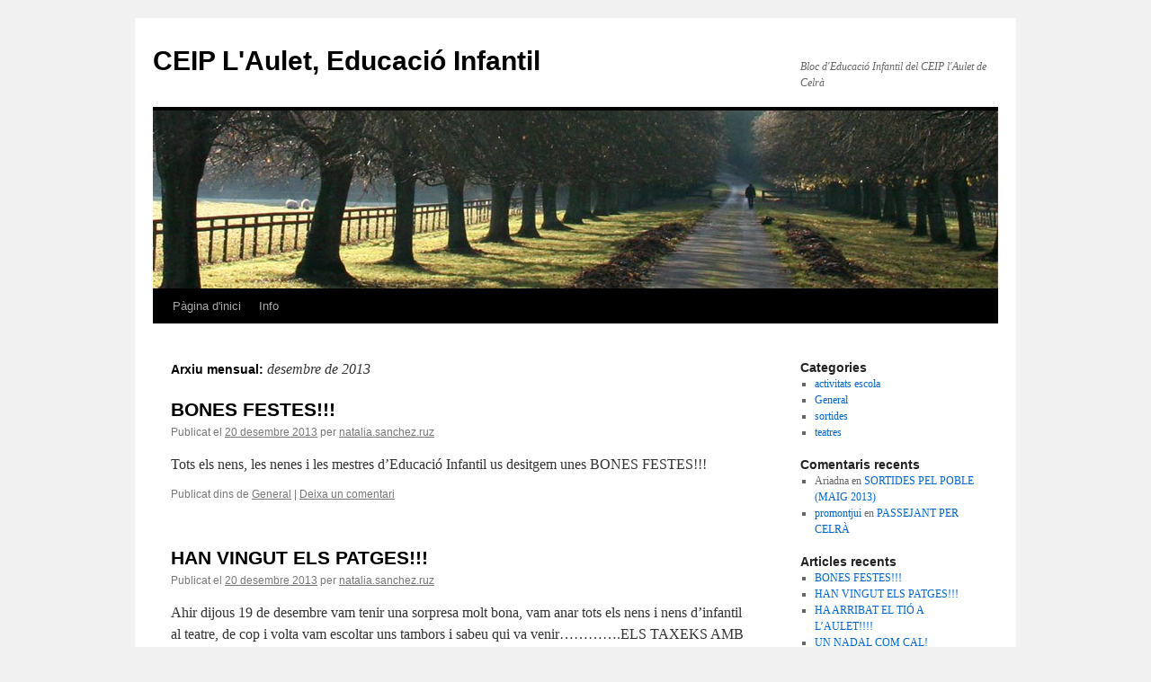

--- FILE ---
content_type: text/html; charset=UTF-8
request_url: https://blocs.xtec.cat/ceiplauletinfantil/2013/12/
body_size: 6269
content:
<!DOCTYPE html>
<html lang="ca">
<head>
<meta charset="UTF-8" />
<title>desembre | 2013 | CEIP L&#039;Aulet, Educació Infantil</title>
<link rel="profile" href="http://gmpg.org/xfn/11" />
<link rel="stylesheet" type="text/css" media="all" href="https://blocs.xtec.cat/ceiplauletinfantil/wp-content/themes/twentyten/style.css" />
<link rel="pingback" href="https://blocs.xtec.cat/ceiplauletinfantil/xmlrpc.php" />
<link rel='dns-prefetch' href='//s.w.org' />
<link rel="alternate" type="application/rss+xml" title="CEIP L&#039;Aulet, Educació Infantil &raquo; canal d&#039;informació" href="https://blocs.xtec.cat/ceiplauletinfantil/feed/" />
<link rel="alternate" type="application/rss+xml" title="CEIP L&#039;Aulet, Educació Infantil &raquo; Canal dels comentaris" href="https://blocs.xtec.cat/ceiplauletinfantil/comments/feed/" />
		<script type="text/javascript">
			window._wpemojiSettings = {"baseUrl":"https:\/\/s.w.org\/images\/core\/emoji\/2.2.1\/72x72\/","ext":".png","svgUrl":"https:\/\/s.w.org\/images\/core\/emoji\/2.2.1\/svg\/","svgExt":".svg","source":{"concatemoji":"https:\/\/blocs.xtec.cat\/ceiplauletinfantil\/wp-includes\/js\/wp-emoji-release.min.js?ver=4.7.5"}};
			!function(a,b,c){function d(a){var b,c,d,e,f=String.fromCharCode;if(!k||!k.fillText)return!1;switch(k.clearRect(0,0,j.width,j.height),k.textBaseline="top",k.font="600 32px Arial",a){case"flag":return k.fillText(f(55356,56826,55356,56819),0,0),!(j.toDataURL().length<3e3)&&(k.clearRect(0,0,j.width,j.height),k.fillText(f(55356,57331,65039,8205,55356,57096),0,0),b=j.toDataURL(),k.clearRect(0,0,j.width,j.height),k.fillText(f(55356,57331,55356,57096),0,0),c=j.toDataURL(),b!==c);case"emoji4":return k.fillText(f(55357,56425,55356,57341,8205,55357,56507),0,0),d=j.toDataURL(),k.clearRect(0,0,j.width,j.height),k.fillText(f(55357,56425,55356,57341,55357,56507),0,0),e=j.toDataURL(),d!==e}return!1}function e(a){var c=b.createElement("script");c.src=a,c.defer=c.type="text/javascript",b.getElementsByTagName("head")[0].appendChild(c)}var f,g,h,i,j=b.createElement("canvas"),k=j.getContext&&j.getContext("2d");for(i=Array("flag","emoji4"),c.supports={everything:!0,everythingExceptFlag:!0},h=0;h<i.length;h++)c.supports[i[h]]=d(i[h]),c.supports.everything=c.supports.everything&&c.supports[i[h]],"flag"!==i[h]&&(c.supports.everythingExceptFlag=c.supports.everythingExceptFlag&&c.supports[i[h]]);c.supports.everythingExceptFlag=c.supports.everythingExceptFlag&&!c.supports.flag,c.DOMReady=!1,c.readyCallback=function(){c.DOMReady=!0},c.supports.everything||(g=function(){c.readyCallback()},b.addEventListener?(b.addEventListener("DOMContentLoaded",g,!1),a.addEventListener("load",g,!1)):(a.attachEvent("onload",g),b.attachEvent("onreadystatechange",function(){"complete"===b.readyState&&c.readyCallback()})),f=c.source||{},f.concatemoji?e(f.concatemoji):f.wpemoji&&f.twemoji&&(e(f.twemoji),e(f.wpemoji)))}(window,document,window._wpemojiSettings);
		</script>
		<style type="text/css">
img.wp-smiley,
img.emoji {
	display: inline !important;
	border: none !important;
	box-shadow: none !important;
	height: 1em !important;
	width: 1em !important;
	margin: 0 .07em !important;
	vertical-align: -0.1em !important;
	background: none !important;
	padding: 0 !important;
}
</style>
<link rel='stylesheet' id='common-functions-css'  href='https://blocs.xtec.cat/ceiplauletinfantil/wp-content/mu-plugins/common/styles/common-functions.css?ver=4.7.5' type='text/css' media='all' />
<link rel='stylesheet' id='xtec_common_styles-css'  href='https://blocs.xtec.cat/xtec-style.css?ver=4.7.5' type='text/css' media='all' />
<link rel='stylesheet' id='simcal-qtip-css'  href='https://blocs.xtec.cat/ceiplauletinfantil/wp-content/plugins/google-calendar-events/assets/css/vendor/jquery.qtip.min.css?ver=3.1.9' type='text/css' media='all' />
<link rel='stylesheet' id='simcal-default-calendar-grid-css'  href='https://blocs.xtec.cat/ceiplauletinfantil/wp-content/plugins/google-calendar-events/assets/css/default-calendar-grid.min.css?ver=3.1.9' type='text/css' media='all' />
<link rel='stylesheet' id='simcal-default-calendar-list-css'  href='https://blocs.xtec.cat/ceiplauletinfantil/wp-content/plugins/google-calendar-events/assets/css/default-calendar-list.min.css?ver=3.1.9' type='text/css' media='all' />
<script type='text/javascript' src='https://blocs.xtec.cat/ceiplauletinfantil/wp-includes/js/jquery/jquery.js?ver=1.12.4'></script>
<script type='text/javascript' src='https://blocs.xtec.cat/ceiplauletinfantil/wp-includes/js/jquery/jquery-migrate.min.js?ver=1.4.1'></script>
<link rel='https://api.w.org/' href='https://blocs.xtec.cat/ceiplauletinfantil/wp-json/' />
<link rel="EditURI" type="application/rsd+xml" title="RSD" href="https://blocs.xtec.cat/ceiplauletinfantil/xmlrpc.php?rsd" />
<link rel="wlwmanifest" type="application/wlwmanifest+xml" href="https://blocs.xtec.cat/ceiplauletinfantil/wp-includes/wlwmanifest.xml" /> 
<meta name="generator" content="WordPress 4.7.5" />
<meta name="DC.Subject" content="educacióinfantil"/>
<script> var xtec_link_player_url = "http://blocs.xtec.cat/ceiplauletinfantil/wp-content/plugins/xtec-link-player" </script><script src="http://blocs.xtec.cat/ceiplauletinfantil/wp-content/plugins/xtec-link-player/xtec-link-player.js" type="text/javascript"></script>
<meta name="DC.Title" content="CEIP L&#039;Aulet, Educació Infantil"/>
<meta name="DC.Creator" content="fpetit"/>
<meta name="DC.Subject" scheme="eo" content="Bloc d&#039;Educació Infantil del CEIP l&#039;Aulet de Celrà"/>
<meta name="DC.Language" content="ca"/>
</head>

<body class="archive date">
<div id="wrapper" class="hfeed">
	<div id="header">
		<div id="masthead">
			<div id="branding" role="banner">
								<div id="site-title">
					<span>
						<a href="https://blocs.xtec.cat/ceiplauletinfantil/" title="CEIP L&#039;Aulet, Educació Infantil" rel="home">CEIP L&#039;Aulet, Educació Infantil</a>
					</span>
				</div>
				<div id="site-description">Bloc d&#039;Educació Infantil del CEIP l&#039;Aulet de Celrà</div>

										<img src="https://blocs.xtec.cat/ceiplauletinfantil/wp-content/themes/twentyten/images/headers/path.jpg" width="940" height="198" alt="" />
								</div><!-- #branding -->

			<div id="access" role="navigation">
			  				<div class="skip-link screen-reader-text"><a href="#content" title="Vés al contingut">Vés al contingut</a></div>
								<div class="menu"><ul>
<li ><a href="https://blocs.xtec.cat/ceiplauletinfantil/">Pàgina d'inici</a></li><li class="page_item page-item-2"><a href="https://blocs.xtec.cat/ceiplauletinfantil/info/">Info</a></li>
</ul></div>
			</div><!-- #access -->
		</div><!-- #masthead -->
	</div><!-- #header -->

	<div id="main">

		<div id="container">
			<div id="content" role="main">


			<h1 class="page-title">
				Arxiu mensual: <span>desembre de 2013</span>			</h1>






			<div id="post-387" class="post-387 post type-post status-publish format-standard hentry category-general">
			<h2 class="entry-title"><a href="https://blocs.xtec.cat/ceiplauletinfantil/2013/12/20/387/" rel="bookmark">BONES FESTES!!!</a></h2>

			<div class="entry-meta">
				<span class="meta-prep meta-prep-author">Publicat el</span> <a href="https://blocs.xtec.cat/ceiplauletinfantil/2013/12/20/387/" title="11:14" rel="bookmark"><span class="entry-date">20 desembre 2013</span></a> <span class="meta-sep">per</span> <span class="author vcard"><a class="url fn n" href="https://blocs.xtec.cat/ceiplauletinfantil/author/natalia-sanchez-ruz/" title="Mostra tots els articles de natalia.sanchez.ruz">natalia.sanchez.ruz</a></span>			</div><!-- .entry-meta -->

				<div class="entry-summary">
				<p>Tots els nens, les nenes i les mestres d&#8217;Educació Infantil us desitgem unes BONES FESTES!!!</p>
			</div><!-- .entry-summary -->
	
			<div class="entry-utility">
									<span class="cat-links">
						<span class="entry-utility-prep entry-utility-prep-cat-links">Publicat dins de</span> <a href="https://blocs.xtec.cat/ceiplauletinfantil/category/general/" rel="category tag">General</a>					</span>
					<span class="meta-sep">|</span>
												<span class="comments-link"><a href="https://blocs.xtec.cat/ceiplauletinfantil/2013/12/20/387/#respond">Deixa un comentari</a></span>
							</div><!-- .entry-utility -->
		</div><!-- #post-## -->

		
	


			<div id="post-377" class="post-377 post type-post status-publish format-standard hentry category-general">
			<h2 class="entry-title"><a href="https://blocs.xtec.cat/ceiplauletinfantil/2013/12/20/han-vingut-els-patges/" rel="bookmark">HAN VINGUT ELS PATGES!!!</a></h2>

			<div class="entry-meta">
				<span class="meta-prep meta-prep-author">Publicat el</span> <a href="https://blocs.xtec.cat/ceiplauletinfantil/2013/12/20/han-vingut-els-patges/" title="10:45" rel="bookmark"><span class="entry-date">20 desembre 2013</span></a> <span class="meta-sep">per</span> <span class="author vcard"><a class="url fn n" href="https://blocs.xtec.cat/ceiplauletinfantil/author/natalia-sanchez-ruz/" title="Mostra tots els articles de natalia.sanchez.ruz">natalia.sanchez.ruz</a></span>			</div><!-- .entry-meta -->

				<div class="entry-summary">
				<p>Ahir dijous 19 de desembre vam tenir una sorpresa molt bona, vam anar tots els nens i nens d&#8217;infantil al teatre, de cop i volta vam escoltar uns tambors i sabeu qui va venir&#8230;&#8230;&#8230;&#8230;.ELS TAXEKS AMB ELS PATGES!!!! Totes les &hellip; <a href="https://blocs.xtec.cat/ceiplauletinfantil/2013/12/20/han-vingut-els-patges/">Continua llegint <span class="meta-nav">&rarr;</span></a></p>
			</div><!-- .entry-summary -->
	
			<div class="entry-utility">
									<span class="cat-links">
						<span class="entry-utility-prep entry-utility-prep-cat-links">Publicat dins de</span> <a href="https://blocs.xtec.cat/ceiplauletinfantil/category/general/" rel="category tag">General</a>					</span>
					<span class="meta-sep">|</span>
												<span class="comments-link"><a href="https://blocs.xtec.cat/ceiplauletinfantil/2013/12/20/han-vingut-els-patges/#respond">Deixa un comentari</a></span>
							</div><!-- .entry-utility -->
		</div><!-- #post-## -->

		
	


			<div id="post-373" class="post-373 post type-post status-publish format-standard hentry category-general">
			<h2 class="entry-title"><a href="https://blocs.xtec.cat/ceiplauletinfantil/2013/12/19/ha-arribat-el-tio-a-laulet/" rel="bookmark">HA ARRIBAT EL TIÓ A L&#8217;AULET!!!!</a></h2>

			<div class="entry-meta">
				<span class="meta-prep meta-prep-author">Publicat el</span> <a href="https://blocs.xtec.cat/ceiplauletinfantil/2013/12/19/ha-arribat-el-tio-a-laulet/" title="15:00" rel="bookmark"><span class="entry-date">19 desembre 2013</span></a> <span class="meta-sep">per</span> <span class="author vcard"><a class="url fn n" href="https://blocs.xtec.cat/ceiplauletinfantil/author/natalia-sanchez-ruz/" title="Mostra tots els articles de natalia.sanchez.ruz">natalia.sanchez.ruz</a></span>			</div><!-- .entry-meta -->

				<div class="entry-summary">
				<p>Dilluns 19 de Desembre el Calendari d&#8217;Advent ens va deixar un missatge que deia: Ha arribat el Tió a l&#8217;escola!!! Tots els nens i nenes d&#8217;Infantil vam sortir al pati a buscar-lo i aquí teniu un petit recull de fotos. &hellip; <a href="https://blocs.xtec.cat/ceiplauletinfantil/2013/12/19/ha-arribat-el-tio-a-laulet/">Continua llegint <span class="meta-nav">&rarr;</span></a></p>
			</div><!-- .entry-summary -->
	
			<div class="entry-utility">
									<span class="cat-links">
						<span class="entry-utility-prep entry-utility-prep-cat-links">Publicat dins de</span> <a href="https://blocs.xtec.cat/ceiplauletinfantil/category/general/" rel="category tag">General</a>					</span>
					<span class="meta-sep">|</span>
												<span class="comments-link"><a href="https://blocs.xtec.cat/ceiplauletinfantil/2013/12/19/ha-arribat-el-tio-a-laulet/#respond">Deixa un comentari</a></span>
							</div><!-- .entry-utility -->
		</div><!-- #post-## -->

		
	


			<div id="post-363" class="post-363 post type-post status-publish format-standard hentry category-general">
			<h2 class="entry-title"><a href="https://blocs.xtec.cat/ceiplauletinfantil/2013/12/10/un-nadal-com-cal/" rel="bookmark">UN NADAL COM CAL!</a></h2>

			<div class="entry-meta">
				<span class="meta-prep meta-prep-author">Publicat el</span> <a href="https://blocs.xtec.cat/ceiplauletinfantil/2013/12/10/un-nadal-com-cal/" title="14:55" rel="bookmark"><span class="entry-date">10 desembre 2013</span></a> <span class="meta-sep">per</span> <span class="author vcard"><a class="url fn n" href="https://blocs.xtec.cat/ceiplauletinfantil/author/natalia-sanchez-ruz/" title="Mostra tots els articles de natalia.sanchez.ruz">natalia.sanchez.ruz</a></span>			</div><!-- .entry-meta -->

				<div class="entry-summary">
				<p>Com ja molts sabeu, divendres dia 13 de Desembre els nens i les nenes de la classe Matisse i O&#8217;keeffe faran una obra de teatre!!!! Al matí la representaran per a tots els nens i nenes de l&#8217;escola a les &hellip; <a href="https://blocs.xtec.cat/ceiplauletinfantil/2013/12/10/un-nadal-com-cal/">Continua llegint <span class="meta-nav">&rarr;</span></a></p>
			</div><!-- .entry-summary -->
	
			<div class="entry-utility">
									<span class="cat-links">
						<span class="entry-utility-prep entry-utility-prep-cat-links">Publicat dins de</span> <a href="https://blocs.xtec.cat/ceiplauletinfantil/category/general/" rel="category tag">General</a>					</span>
					<span class="meta-sep">|</span>
												<span class="comments-link"><a href="https://blocs.xtec.cat/ceiplauletinfantil/2013/12/10/un-nadal-com-cal/#respond">Deixa un comentari</a></span>
							</div><!-- .entry-utility -->
		</div><!-- #post-## -->

		
	


			</div><!-- #content -->
		</div><!-- #container -->


		<div id="primary" class="widget-area" role="complementary">
			<ul class="xoxo">

<li id="categories-1" class="widget-container widget_categories"><h3 class="widget-title">Categories</h3>		<ul>
	<li class="cat-item cat-item-2078"><a href="https://blocs.xtec.cat/ceiplauletinfantil/category/activitats-escola/" >activitats escola</a>
</li>
	<li class="cat-item cat-item-1"><a href="https://blocs.xtec.cat/ceiplauletinfantil/category/general/" >General</a>
</li>
	<li class="cat-item cat-item-146"><a href="https://blocs.xtec.cat/ceiplauletinfantil/category/sortides/" >sortides</a>
</li>
	<li class="cat-item cat-item-15030"><a href="https://blocs.xtec.cat/ceiplauletinfantil/category/teatres/" >teatres</a>
</li>
		</ul>
</li><li id="recent-comments-2" class="widget-container widget_recent_comments"><h3 class="widget-title">Comentaris recents</h3><ul id="recentcomments"><li class="recentcomments"><span class="comment-author-link">Ariadna</span> en <a href="https://blocs.xtec.cat/ceiplauletinfantil/2013/05/16/sortides-pel-poble-maig-2013/comment-page-1/#comment-17">SORTIDES PEL POBLE (MAIG 2013)</a></li><li class="recentcomments"><span class="comment-author-link"><a href='http://www.promontjuic.com/' rel='external nofollow' class='url'>promontjui</a></span> en <a href="https://blocs.xtec.cat/ceiplauletinfantil/2011/05/20/passejant-per-celra/comment-page-1/#comment-10">PASSEJANT PER CELRÀ</a></li></ul></li>		<li id="recent-posts-2" class="widget-container widget_recent_entries">		<h3 class="widget-title">Articles recents</h3>		<ul>
					<li>
				<a href="https://blocs.xtec.cat/ceiplauletinfantil/2013/12/20/387/">BONES FESTES!!!</a>
						</li>
					<li>
				<a href="https://blocs.xtec.cat/ceiplauletinfantil/2013/12/20/han-vingut-els-patges/">HAN VINGUT ELS PATGES!!!</a>
						</li>
					<li>
				<a href="https://blocs.xtec.cat/ceiplauletinfantil/2013/12/19/ha-arribat-el-tio-a-laulet/">HA ARRIBAT EL TIÓ A L&#8217;AULET!!!!</a>
						</li>
					<li>
				<a href="https://blocs.xtec.cat/ceiplauletinfantil/2013/12/10/un-nadal-com-cal/">UN NADAL COM CAL!</a>
						</li>
					<li>
				<a href="https://blocs.xtec.cat/ceiplauletinfantil/2013/11/28/excursio-a-can-sans-de-fellines/">EXCURSIÓ A CAN SANS DE FELLINES</a>
						</li>
				</ul>
		</li>		<li id="calendar-2" class="widget-container widget_calendar"><div id="calendar_wrap" class="calendar_wrap"><table id="wp-calendar">
	<caption>desembre 2013</caption>
	<thead>
	<tr>
		<th scope="col" title="dilluns">dl.</th>
		<th scope="col" title="dimarts">dt.</th>
		<th scope="col" title="dimecres">dc.</th>
		<th scope="col" title="dijous">dj.</th>
		<th scope="col" title="divendres">dv.</th>
		<th scope="col" title="dissabte">ds.</th>
		<th scope="col" title="diumenge">dg.</th>
	</tr>
	</thead>

	<tfoot>
	<tr>
		<td colspan="3" id="prev"><a href="https://blocs.xtec.cat/ceiplauletinfantil/2013/11/">&laquo; nov.</a></td>
		<td class="pad">&nbsp;</td>
		<td colspan="3" id="next" class="pad">&nbsp;</td>
	</tr>
	</tfoot>

	<tbody>
	<tr>
		<td colspan="6" class="pad">&nbsp;</td><td>1</td>
	</tr>
	<tr>
		<td>2</td><td>3</td><td>4</td><td>5</td><td>6</td><td>7</td><td>8</td>
	</tr>
	<tr>
		<td>9</td><td><a href="https://blocs.xtec.cat/ceiplauletinfantil/2013/12/10/" aria-label="Articles publicats el 10 de December de 2013">10</a></td><td>11</td><td>12</td><td>13</td><td>14</td><td>15</td>
	</tr>
	<tr>
		<td>16</td><td>17</td><td>18</td><td><a href="https://blocs.xtec.cat/ceiplauletinfantil/2013/12/19/" aria-label="Articles publicats el 19 de December de 2013">19</a></td><td><a href="https://blocs.xtec.cat/ceiplauletinfantil/2013/12/20/" aria-label="Articles publicats el 20 de December de 2013">20</a></td><td>21</td><td>22</td>
	</tr>
	<tr>
		<td>23</td><td>24</td><td>25</td><td>26</td><td>27</td><td>28</td><td>29</td>
	</tr>
	<tr>
		<td>30</td><td>31</td>
		<td class="pad" colspan="5">&nbsp;</td>
	</tr>
	</tbody>
	</table></div></li><li id="meta-2" class="widget-container widget_meta"><h3 class="widget-title">Meta</h3>			<ul>
						<li><a href="https://blocs.xtec.cat/ceiplauletinfantil/wp-login.php">Entra</a></li>
			<li><a href="https://blocs.xtec.cat/ceiplauletinfantil/feed/"><abbr title="en anglès, Really Simple Syndication">RSS</abbr> dels articles</a></li>
			<li><a href="https://blocs.xtec.cat/ceiplauletinfantil/comments/feed/"><abbr title="en inglés, Really Simple Syndication">RSS</abbr> dels comentaris</a></li>
			<li><a href="https://wordpress.org/" title="Funcionant amb el WordPress, plataforma semàntica de publicació personal de primer ordre.">WordPress.org</a></li>			</ul>
			</li>			</ul>
		</div><!-- #primary .widget-area -->

	</div><!-- #main -->

	<div id="footer" role="contentinfo">
		<div id="colophon">



			<div id="site-info">
				<a href="https://blocs.xtec.cat/ceiplauletinfantil/" title="CEIP L&#039;Aulet, Educació Infantil" rel="home">
					CEIP L&#039;Aulet, Educació Infantil				</a>
			</div><!-- #site-info -->

			<div id="site-generator">
								<a href="https://wordpress.org/" title="Plataforma de publicació personal i semàntica.">Gràcies al WordPress.</a>
			</div><!-- #site-generator -->

		</div><!-- #colophon -->
	</div><!-- #footer -->

</div><!-- #wrapper -->

<script type='text/javascript' src='https://blocs.xtec.cat/ceiplauletinfantil/wp-content/plugins/google-calendar-events/assets/js/vendor/jquery.qtip.min.js?ver=3.1.9'></script>
<script type='text/javascript' src='https://blocs.xtec.cat/ceiplauletinfantil/wp-content/plugins/google-calendar-events/assets/js/vendor/moment.min.js?ver=3.1.9'></script>
<script type='text/javascript' src='https://blocs.xtec.cat/ceiplauletinfantil/wp-content/plugins/google-calendar-events/assets/js/vendor/moment-timezone-with-data.min.js?ver=3.1.9'></script>
<script type='text/javascript'>
/* <![CDATA[ */
var simcal_default_calendar = {"ajax_url":"\/ceiplauletinfantil\/wp-admin\/admin-ajax.php","nonce":"90d6fd76e1","locale":"ca","text_dir":"ltr","months":{"full":["gener","febrer","mar\u00e7","abril","maig","juny","juliol","agost","setembre","octubre","novembre","desembre"],"short":["gen.","febr.","mar\u00e7","abr.","maig","juny","jul.","ag.","set.","oct.","nov.","des."]},"days":{"full":["diumenge","dilluns","dimarts","dimecres","dijous","divendres","dissabte"],"short":["dg.","dl.","dt.","dc.","dj.","dv.","ds."]},"meridiem":{"AM":"AM","am":"am","PM":"PM","pm":"pm"}};
var simcal_default_calendar = {"ajax_url":"\/ceiplauletinfantil\/wp-admin\/admin-ajax.php","nonce":"90d6fd76e1","locale":"ca","text_dir":"ltr","months":{"full":["gener","febrer","mar\u00e7","abril","maig","juny","juliol","agost","setembre","octubre","novembre","desembre"],"short":["gen.","febr.","mar\u00e7","abr.","maig","juny","jul.","ag.","set.","oct.","nov.","des."]},"days":{"full":["diumenge","dilluns","dimarts","dimecres","dijous","divendres","dissabte"],"short":["dg.","dl.","dt.","dc.","dj.","dv.","ds."]},"meridiem":{"AM":"AM","am":"am","PM":"PM","pm":"pm"}};
/* ]]> */
</script>
<script type='text/javascript' src='https://blocs.xtec.cat/ceiplauletinfantil/wp-content/plugins/google-calendar-events/assets/js/default-calendar.min.js?ver=3.1.9'></script>
<script type='text/javascript' src='https://blocs.xtec.cat/ceiplauletinfantil/wp-content/plugins/google-calendar-events/assets/js/vendor/imagesloaded.pkgd.min.js?ver=3.1.9'></script>
<script type='text/javascript' src='https://blocs.xtec.cat/ceiplauletinfantil/wp-includes/js/wp-embed.min.js?ver=4.7.5'></script>
</body>
</html>
